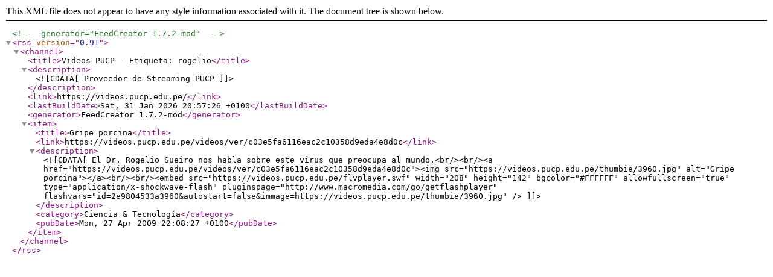

--- FILE ---
content_type: text/xml
request_url: https://videos.pucp.edu.pe/videos/rsstags/3466
body_size: 690
content:
<?xml version="1.0" encoding="UTF-8"?>
<!-- generator="FeedCreator 1.7.2-mod" -->
<rss version="0.91">
    <channel>
        <title>Videos PUCP - Etiqueta: rogelio</title>
        <description><![CDATA[Proveedor de Streaming PUCP]]></description>
        <link>https://videos.pucp.edu.pe/</link>
        <lastBuildDate>Sat, 31 Jan 2026 20:57:26 +0100</lastBuildDate>
        <generator>FeedCreator 1.7.2-mod</generator>
        <item>
            <title>Gripe porcina</title>
            <link>https://videos.pucp.edu.pe/videos/ver/c03e5fa6116eac2c10358d9eda4e8d0c</link>
            <description><![CDATA[El Dr. Rogelio Sueiro nos habla sobre este virus que preocupa al mundo.<br/><br/><a href="https://videos.pucp.edu.pe/videos/ver/c03e5fa6116eac2c10358d9eda4e8d0c"><img src="https://videos.pucp.edu.pe/thumbie/3960.jpg" alt="Gripe porcina"></a><br/><br/><embed src="https://videos.pucp.edu.pe/flvplayer.swf" width="208" height="142" bgcolor="#FFFFFF" allowfullscreen="true"
type="application/x-shockwave-flash" pluginspage="http://www.macromedia.com/go/getflashplayer" 
flashvars="id=2e9804533a3960&autostart=false&immage=https://videos.pucp.edu.pe/thumbie/3960.jpg" />]]></description>
            <category>Ciencia &amp; Tecnología</category>
            <pubDate>Mon, 27 Apr 2009 22:08:27 +0100</pubDate>
        </item>
    </channel>
</rss>
